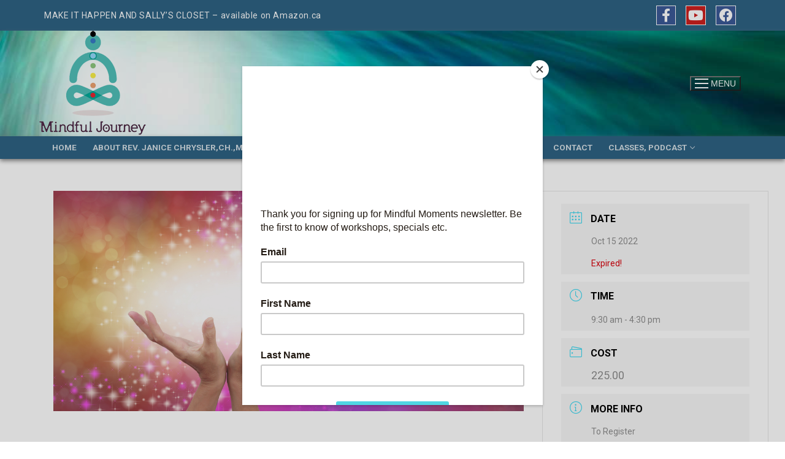

--- FILE ---
content_type: text/html; charset=UTF-8
request_url: https://mindfuljourney.ca/events/reiki-level-two/
body_size: 17908
content:
<!doctype html>
<html lang="en-US">
<head>
	<meta charset="UTF-8">
	<meta name="viewport" content="width=device-width, initial-scale=1, maximum-scale=10.0, user-scalable=yes">
	<link rel="profile" href="http://gmpg.org/xfn/11">
	<title>Reiki Level Two &#8211; Mindful Journey</title>
<meta name='robots' content='max-image-preview:large' />
	<style>img:is([sizes="auto" i], [sizes^="auto," i]) { contain-intrinsic-size: 3000px 1500px }</style>
	<link rel='dns-prefetch' href='//fonts.googleapis.com' />
<link rel="alternate" type="application/rss+xml" title="Mindful Journey &raquo; Feed" href="https://mindfuljourney.ca/feed/" />
<link rel="alternate" type="application/rss+xml" title="Mindful Journey &raquo; Comments Feed" href="https://mindfuljourney.ca/comments/feed/" />
<script type="text/javascript">
/* <![CDATA[ */
window._wpemojiSettings = {"baseUrl":"https:\/\/s.w.org\/images\/core\/emoji\/16.0.1\/72x72\/","ext":".png","svgUrl":"https:\/\/s.w.org\/images\/core\/emoji\/16.0.1\/svg\/","svgExt":".svg","source":{"concatemoji":"https:\/\/mindfuljourney.ca\/wp-includes\/js\/wp-emoji-release.min.js?ver=6.8.3"}};
/*! This file is auto-generated */
!function(s,n){var o,i,e;function c(e){try{var t={supportTests:e,timestamp:(new Date).valueOf()};sessionStorage.setItem(o,JSON.stringify(t))}catch(e){}}function p(e,t,n){e.clearRect(0,0,e.canvas.width,e.canvas.height),e.fillText(t,0,0);var t=new Uint32Array(e.getImageData(0,0,e.canvas.width,e.canvas.height).data),a=(e.clearRect(0,0,e.canvas.width,e.canvas.height),e.fillText(n,0,0),new Uint32Array(e.getImageData(0,0,e.canvas.width,e.canvas.height).data));return t.every(function(e,t){return e===a[t]})}function u(e,t){e.clearRect(0,0,e.canvas.width,e.canvas.height),e.fillText(t,0,0);for(var n=e.getImageData(16,16,1,1),a=0;a<n.data.length;a++)if(0!==n.data[a])return!1;return!0}function f(e,t,n,a){switch(t){case"flag":return n(e,"\ud83c\udff3\ufe0f\u200d\u26a7\ufe0f","\ud83c\udff3\ufe0f\u200b\u26a7\ufe0f")?!1:!n(e,"\ud83c\udde8\ud83c\uddf6","\ud83c\udde8\u200b\ud83c\uddf6")&&!n(e,"\ud83c\udff4\udb40\udc67\udb40\udc62\udb40\udc65\udb40\udc6e\udb40\udc67\udb40\udc7f","\ud83c\udff4\u200b\udb40\udc67\u200b\udb40\udc62\u200b\udb40\udc65\u200b\udb40\udc6e\u200b\udb40\udc67\u200b\udb40\udc7f");case"emoji":return!a(e,"\ud83e\udedf")}return!1}function g(e,t,n,a){var r="undefined"!=typeof WorkerGlobalScope&&self instanceof WorkerGlobalScope?new OffscreenCanvas(300,150):s.createElement("canvas"),o=r.getContext("2d",{willReadFrequently:!0}),i=(o.textBaseline="top",o.font="600 32px Arial",{});return e.forEach(function(e){i[e]=t(o,e,n,a)}),i}function t(e){var t=s.createElement("script");t.src=e,t.defer=!0,s.head.appendChild(t)}"undefined"!=typeof Promise&&(o="wpEmojiSettingsSupports",i=["flag","emoji"],n.supports={everything:!0,everythingExceptFlag:!0},e=new Promise(function(e){s.addEventListener("DOMContentLoaded",e,{once:!0})}),new Promise(function(t){var n=function(){try{var e=JSON.parse(sessionStorage.getItem(o));if("object"==typeof e&&"number"==typeof e.timestamp&&(new Date).valueOf()<e.timestamp+604800&&"object"==typeof e.supportTests)return e.supportTests}catch(e){}return null}();if(!n){if("undefined"!=typeof Worker&&"undefined"!=typeof OffscreenCanvas&&"undefined"!=typeof URL&&URL.createObjectURL&&"undefined"!=typeof Blob)try{var e="postMessage("+g.toString()+"("+[JSON.stringify(i),f.toString(),p.toString(),u.toString()].join(",")+"));",a=new Blob([e],{type:"text/javascript"}),r=new Worker(URL.createObjectURL(a),{name:"wpTestEmojiSupports"});return void(r.onmessage=function(e){c(n=e.data),r.terminate(),t(n)})}catch(e){}c(n=g(i,f,p,u))}t(n)}).then(function(e){for(var t in e)n.supports[t]=e[t],n.supports.everything=n.supports.everything&&n.supports[t],"flag"!==t&&(n.supports.everythingExceptFlag=n.supports.everythingExceptFlag&&n.supports[t]);n.supports.everythingExceptFlag=n.supports.everythingExceptFlag&&!n.supports.flag,n.DOMReady=!1,n.readyCallback=function(){n.DOMReady=!0}}).then(function(){return e}).then(function(){var e;n.supports.everything||(n.readyCallback(),(e=n.source||{}).concatemoji?t(e.concatemoji):e.wpemoji&&e.twemoji&&(t(e.twemoji),t(e.wpemoji)))}))}((window,document),window._wpemojiSettings);
/* ]]> */
</script>
<link rel='stylesheet' id='mec-select2-style-css' href='https://mindfuljourney.ca/wp-content/plugins/modern-events-calendar-lite/assets/packages/select2/select2.min.css?ver=6.5.6' type='text/css' media='all' />
<link rel='stylesheet' id='mec-font-icons-css' href='https://mindfuljourney.ca/wp-content/plugins/modern-events-calendar-lite/assets/css/iconfonts.css?ver=6.8.3' type='text/css' media='all' />
<link rel='stylesheet' id='mec-frontend-style-css' href='https://mindfuljourney.ca/wp-content/plugins/modern-events-calendar-lite/assets/css/frontend.min.css?ver=6.5.6' type='text/css' media='all' />
<link rel='stylesheet' id='mec-tooltip-style-css' href='https://mindfuljourney.ca/wp-content/plugins/modern-events-calendar-lite/assets/packages/tooltip/tooltip.css?ver=6.8.3' type='text/css' media='all' />
<link rel='stylesheet' id='mec-tooltip-shadow-style-css' href='https://mindfuljourney.ca/wp-content/plugins/modern-events-calendar-lite/assets/packages/tooltip/tooltipster-sideTip-shadow.min.css?ver=6.8.3' type='text/css' media='all' />
<link rel='stylesheet' id='featherlight-css' href='https://mindfuljourney.ca/wp-content/plugins/modern-events-calendar-lite/assets/packages/featherlight/featherlight.css?ver=6.8.3' type='text/css' media='all' />
<link rel='stylesheet' id='mec-google-fonts-css' href='//fonts.googleapis.com/css?family=Montserrat%3A400%2C700%7CRoboto%3A100%2C300%2C400%2C700&#038;ver=6.8.3' type='text/css' media='all' />
<link rel='stylesheet' id='mec-lity-style-css' href='https://mindfuljourney.ca/wp-content/plugins/modern-events-calendar-lite/assets/packages/lity/lity.min.css?ver=6.8.3' type='text/css' media='all' />
<link rel='stylesheet' id='mec-general-calendar-style-css' href='https://mindfuljourney.ca/wp-content/plugins/modern-events-calendar-lite/assets/css/mec-general-calendar.css?ver=6.8.3' type='text/css' media='all' />
<style id='wp-emoji-styles-inline-css' type='text/css'>

	img.wp-smiley, img.emoji {
		display: inline !important;
		border: none !important;
		box-shadow: none !important;
		height: 1em !important;
		width: 1em !important;
		margin: 0 0.07em !important;
		vertical-align: -0.1em !important;
		background: none !important;
		padding: 0 !important;
	}
</style>
<link rel='stylesheet' id='wp-block-library-css' href='https://mindfuljourney.ca/wp-includes/css/dist/block-library/style.min.css?ver=6.8.3' type='text/css' media='all' />
<style id='classic-theme-styles-inline-css' type='text/css'>
/*! This file is auto-generated */
.wp-block-button__link{color:#fff;background-color:#32373c;border-radius:9999px;box-shadow:none;text-decoration:none;padding:calc(.667em + 2px) calc(1.333em + 2px);font-size:1.125em}.wp-block-file__button{background:#32373c;color:#fff;text-decoration:none}
</style>
<style id='global-styles-inline-css' type='text/css'>
:root{--wp--preset--aspect-ratio--square: 1;--wp--preset--aspect-ratio--4-3: 4/3;--wp--preset--aspect-ratio--3-4: 3/4;--wp--preset--aspect-ratio--3-2: 3/2;--wp--preset--aspect-ratio--2-3: 2/3;--wp--preset--aspect-ratio--16-9: 16/9;--wp--preset--aspect-ratio--9-16: 9/16;--wp--preset--color--black: #000000;--wp--preset--color--cyan-bluish-gray: #abb8c3;--wp--preset--color--white: #ffffff;--wp--preset--color--pale-pink: #f78da7;--wp--preset--color--vivid-red: #cf2e2e;--wp--preset--color--luminous-vivid-orange: #ff6900;--wp--preset--color--luminous-vivid-amber: #fcb900;--wp--preset--color--light-green-cyan: #7bdcb5;--wp--preset--color--vivid-green-cyan: #00d084;--wp--preset--color--pale-cyan-blue: #8ed1fc;--wp--preset--color--vivid-cyan-blue: #0693e3;--wp--preset--color--vivid-purple: #9b51e0;--wp--preset--gradient--vivid-cyan-blue-to-vivid-purple: linear-gradient(135deg,rgba(6,147,227,1) 0%,rgb(155,81,224) 100%);--wp--preset--gradient--light-green-cyan-to-vivid-green-cyan: linear-gradient(135deg,rgb(122,220,180) 0%,rgb(0,208,130) 100%);--wp--preset--gradient--luminous-vivid-amber-to-luminous-vivid-orange: linear-gradient(135deg,rgba(252,185,0,1) 0%,rgba(255,105,0,1) 100%);--wp--preset--gradient--luminous-vivid-orange-to-vivid-red: linear-gradient(135deg,rgba(255,105,0,1) 0%,rgb(207,46,46) 100%);--wp--preset--gradient--very-light-gray-to-cyan-bluish-gray: linear-gradient(135deg,rgb(238,238,238) 0%,rgb(169,184,195) 100%);--wp--preset--gradient--cool-to-warm-spectrum: linear-gradient(135deg,rgb(74,234,220) 0%,rgb(151,120,209) 20%,rgb(207,42,186) 40%,rgb(238,44,130) 60%,rgb(251,105,98) 80%,rgb(254,248,76) 100%);--wp--preset--gradient--blush-light-purple: linear-gradient(135deg,rgb(255,206,236) 0%,rgb(152,150,240) 100%);--wp--preset--gradient--blush-bordeaux: linear-gradient(135deg,rgb(254,205,165) 0%,rgb(254,45,45) 50%,rgb(107,0,62) 100%);--wp--preset--gradient--luminous-dusk: linear-gradient(135deg,rgb(255,203,112) 0%,rgb(199,81,192) 50%,rgb(65,88,208) 100%);--wp--preset--gradient--pale-ocean: linear-gradient(135deg,rgb(255,245,203) 0%,rgb(182,227,212) 50%,rgb(51,167,181) 100%);--wp--preset--gradient--electric-grass: linear-gradient(135deg,rgb(202,248,128) 0%,rgb(113,206,126) 100%);--wp--preset--gradient--midnight: linear-gradient(135deg,rgb(2,3,129) 0%,rgb(40,116,252) 100%);--wp--preset--font-size--small: 13px;--wp--preset--font-size--medium: 20px;--wp--preset--font-size--large: 36px;--wp--preset--font-size--x-large: 42px;--wp--preset--spacing--20: 0.44rem;--wp--preset--spacing--30: 0.67rem;--wp--preset--spacing--40: 1rem;--wp--preset--spacing--50: 1.5rem;--wp--preset--spacing--60: 2.25rem;--wp--preset--spacing--70: 3.38rem;--wp--preset--spacing--80: 5.06rem;--wp--preset--shadow--natural: 6px 6px 9px rgba(0, 0, 0, 0.2);--wp--preset--shadow--deep: 12px 12px 50px rgba(0, 0, 0, 0.4);--wp--preset--shadow--sharp: 6px 6px 0px rgba(0, 0, 0, 0.2);--wp--preset--shadow--outlined: 6px 6px 0px -3px rgba(255, 255, 255, 1), 6px 6px rgba(0, 0, 0, 1);--wp--preset--shadow--crisp: 6px 6px 0px rgba(0, 0, 0, 1);}:where(.is-layout-flex){gap: 0.5em;}:where(.is-layout-grid){gap: 0.5em;}body .is-layout-flex{display: flex;}.is-layout-flex{flex-wrap: wrap;align-items: center;}.is-layout-flex > :is(*, div){margin: 0;}body .is-layout-grid{display: grid;}.is-layout-grid > :is(*, div){margin: 0;}:where(.wp-block-columns.is-layout-flex){gap: 2em;}:where(.wp-block-columns.is-layout-grid){gap: 2em;}:where(.wp-block-post-template.is-layout-flex){gap: 1.25em;}:where(.wp-block-post-template.is-layout-grid){gap: 1.25em;}.has-black-color{color: var(--wp--preset--color--black) !important;}.has-cyan-bluish-gray-color{color: var(--wp--preset--color--cyan-bluish-gray) !important;}.has-white-color{color: var(--wp--preset--color--white) !important;}.has-pale-pink-color{color: var(--wp--preset--color--pale-pink) !important;}.has-vivid-red-color{color: var(--wp--preset--color--vivid-red) !important;}.has-luminous-vivid-orange-color{color: var(--wp--preset--color--luminous-vivid-orange) !important;}.has-luminous-vivid-amber-color{color: var(--wp--preset--color--luminous-vivid-amber) !important;}.has-light-green-cyan-color{color: var(--wp--preset--color--light-green-cyan) !important;}.has-vivid-green-cyan-color{color: var(--wp--preset--color--vivid-green-cyan) !important;}.has-pale-cyan-blue-color{color: var(--wp--preset--color--pale-cyan-blue) !important;}.has-vivid-cyan-blue-color{color: var(--wp--preset--color--vivid-cyan-blue) !important;}.has-vivid-purple-color{color: var(--wp--preset--color--vivid-purple) !important;}.has-black-background-color{background-color: var(--wp--preset--color--black) !important;}.has-cyan-bluish-gray-background-color{background-color: var(--wp--preset--color--cyan-bluish-gray) !important;}.has-white-background-color{background-color: var(--wp--preset--color--white) !important;}.has-pale-pink-background-color{background-color: var(--wp--preset--color--pale-pink) !important;}.has-vivid-red-background-color{background-color: var(--wp--preset--color--vivid-red) !important;}.has-luminous-vivid-orange-background-color{background-color: var(--wp--preset--color--luminous-vivid-orange) !important;}.has-luminous-vivid-amber-background-color{background-color: var(--wp--preset--color--luminous-vivid-amber) !important;}.has-light-green-cyan-background-color{background-color: var(--wp--preset--color--light-green-cyan) !important;}.has-vivid-green-cyan-background-color{background-color: var(--wp--preset--color--vivid-green-cyan) !important;}.has-pale-cyan-blue-background-color{background-color: var(--wp--preset--color--pale-cyan-blue) !important;}.has-vivid-cyan-blue-background-color{background-color: var(--wp--preset--color--vivid-cyan-blue) !important;}.has-vivid-purple-background-color{background-color: var(--wp--preset--color--vivid-purple) !important;}.has-black-border-color{border-color: var(--wp--preset--color--black) !important;}.has-cyan-bluish-gray-border-color{border-color: var(--wp--preset--color--cyan-bluish-gray) !important;}.has-white-border-color{border-color: var(--wp--preset--color--white) !important;}.has-pale-pink-border-color{border-color: var(--wp--preset--color--pale-pink) !important;}.has-vivid-red-border-color{border-color: var(--wp--preset--color--vivid-red) !important;}.has-luminous-vivid-orange-border-color{border-color: var(--wp--preset--color--luminous-vivid-orange) !important;}.has-luminous-vivid-amber-border-color{border-color: var(--wp--preset--color--luminous-vivid-amber) !important;}.has-light-green-cyan-border-color{border-color: var(--wp--preset--color--light-green-cyan) !important;}.has-vivid-green-cyan-border-color{border-color: var(--wp--preset--color--vivid-green-cyan) !important;}.has-pale-cyan-blue-border-color{border-color: var(--wp--preset--color--pale-cyan-blue) !important;}.has-vivid-cyan-blue-border-color{border-color: var(--wp--preset--color--vivid-cyan-blue) !important;}.has-vivid-purple-border-color{border-color: var(--wp--preset--color--vivid-purple) !important;}.has-vivid-cyan-blue-to-vivid-purple-gradient-background{background: var(--wp--preset--gradient--vivid-cyan-blue-to-vivid-purple) !important;}.has-light-green-cyan-to-vivid-green-cyan-gradient-background{background: var(--wp--preset--gradient--light-green-cyan-to-vivid-green-cyan) !important;}.has-luminous-vivid-amber-to-luminous-vivid-orange-gradient-background{background: var(--wp--preset--gradient--luminous-vivid-amber-to-luminous-vivid-orange) !important;}.has-luminous-vivid-orange-to-vivid-red-gradient-background{background: var(--wp--preset--gradient--luminous-vivid-orange-to-vivid-red) !important;}.has-very-light-gray-to-cyan-bluish-gray-gradient-background{background: var(--wp--preset--gradient--very-light-gray-to-cyan-bluish-gray) !important;}.has-cool-to-warm-spectrum-gradient-background{background: var(--wp--preset--gradient--cool-to-warm-spectrum) !important;}.has-blush-light-purple-gradient-background{background: var(--wp--preset--gradient--blush-light-purple) !important;}.has-blush-bordeaux-gradient-background{background: var(--wp--preset--gradient--blush-bordeaux) !important;}.has-luminous-dusk-gradient-background{background: var(--wp--preset--gradient--luminous-dusk) !important;}.has-pale-ocean-gradient-background{background: var(--wp--preset--gradient--pale-ocean) !important;}.has-electric-grass-gradient-background{background: var(--wp--preset--gradient--electric-grass) !important;}.has-midnight-gradient-background{background: var(--wp--preset--gradient--midnight) !important;}.has-small-font-size{font-size: var(--wp--preset--font-size--small) !important;}.has-medium-font-size{font-size: var(--wp--preset--font-size--medium) !important;}.has-large-font-size{font-size: var(--wp--preset--font-size--large) !important;}.has-x-large-font-size{font-size: var(--wp--preset--font-size--x-large) !important;}
:where(.wp-block-post-template.is-layout-flex){gap: 1.25em;}:where(.wp-block-post-template.is-layout-grid){gap: 1.25em;}
:where(.wp-block-columns.is-layout-flex){gap: 2em;}:where(.wp-block-columns.is-layout-grid){gap: 2em;}
:root :where(.wp-block-pullquote){font-size: 1.5em;line-height: 1.6;}
</style>
<link rel='stylesheet' id='learndash_quiz_front_css-css' href='//mindfuljourney.ca/wp-content/plugins/sfwd-lms/themes/legacy/templates/learndash_quiz_front.min.css?ver=4.3.0.2' type='text/css' media='all' />
<link rel='stylesheet' id='jquery-dropdown-css-css' href='//mindfuljourney.ca/wp-content/plugins/sfwd-lms/assets/css/jquery.dropdown.min.css?ver=4.3.0.2' type='text/css' media='all' />
<link rel='stylesheet' id='learndash_lesson_video-css' href='//mindfuljourney.ca/wp-content/plugins/sfwd-lms/themes/legacy/templates/learndash_lesson_video.min.css?ver=4.3.0.2' type='text/css' media='all' />
<link rel='stylesheet' id='woocommerce-general-css' href='https://mindfuljourney.ca/wp-content/themes/customify/assets/css/compatibility/woocommerce.min.css?ver=10.3.4' type='text/css' media='all' />
<link rel='stylesheet' id='woocommerce-smallscreen-css' href='https://mindfuljourney.ca/wp-content/themes/customify/assets/css/compatibility/woocommerce-smallscreen.min.css?ver=10.3.4' type='text/css' media='only screen and (max-width: 768px)' />
<style id='woocommerce-inline-inline-css' type='text/css'>
.woocommerce form .form-row .required { visibility: visible; }
</style>
<link rel='stylesheet' id='brands-styles-css' href='https://mindfuljourney.ca/wp-content/plugins/woocommerce/assets/css/brands.css?ver=10.3.4' type='text/css' media='all' />
<link rel='stylesheet' id='learndash-front-css' href='//mindfuljourney.ca/wp-content/plugins/sfwd-lms/themes/ld30/assets/css/learndash.min.css?ver=4.3.0.2' type='text/css' media='all' />
<style id='learndash-front-inline-css' type='text/css'>
		.learndash-wrapper .ld-item-list .ld-item-list-item.ld-is-next,
		.learndash-wrapper .wpProQuiz_content .wpProQuiz_questionListItem label:focus-within {
			border-color: #50bfb8;
		}

		/*
		.learndash-wrapper a:not(.ld-button):not(#quiz_continue_link):not(.ld-focus-menu-link):not(.btn-blue):not(#quiz_continue_link):not(.ld-js-register-account):not(#ld-focus-mode-course-heading):not(#btn-join):not(.ld-item-name):not(.ld-table-list-item-preview):not(.ld-lesson-item-preview-heading),
		 */

		.learndash-wrapper .ld-breadcrumbs a,
		.learndash-wrapper .ld-lesson-item.ld-is-current-lesson .ld-lesson-item-preview-heading,
		.learndash-wrapper .ld-lesson-item.ld-is-current-lesson .ld-lesson-title,
		.learndash-wrapper .ld-primary-color-hover:hover,
		.learndash-wrapper .ld-primary-color,
		.learndash-wrapper .ld-primary-color-hover:hover,
		.learndash-wrapper .ld-primary-color,
		.learndash-wrapper .ld-tabs .ld-tabs-navigation .ld-tab.ld-active,
		.learndash-wrapper .ld-button.ld-button-transparent,
		.learndash-wrapper .ld-button.ld-button-reverse,
		.learndash-wrapper .ld-icon-certificate,
		.learndash-wrapper .ld-login-modal .ld-login-modal-login .ld-modal-heading,
		#wpProQuiz_user_content a,
		.learndash-wrapper .ld-item-list .ld-item-list-item a.ld-item-name:hover,
		.learndash-wrapper .ld-focus-comments__heading-actions .ld-expand-button,
		.learndash-wrapper .ld-focus-comments__heading a,
		.learndash-wrapper .ld-focus-comments .comment-respond a,
		.learndash-wrapper .ld-focus-comment .ld-comment-reply a.comment-reply-link:hover,
		.learndash-wrapper .ld-expand-button.ld-button-alternate {
			color: #50bfb8 !important;
		}

		.learndash-wrapper .ld-focus-comment.bypostauthor>.ld-comment-wrapper,
		.learndash-wrapper .ld-focus-comment.role-group_leader>.ld-comment-wrapper,
		.learndash-wrapper .ld-focus-comment.role-administrator>.ld-comment-wrapper {
			background-color:rgba(80, 191, 184, 0.03) !important;
		}


		.learndash-wrapper .ld-primary-background,
		.learndash-wrapper .ld-tabs .ld-tabs-navigation .ld-tab.ld-active:after {
			background: #50bfb8 !important;
		}



		.learndash-wrapper .ld-course-navigation .ld-lesson-item.ld-is-current-lesson .ld-status-incomplete,
		.learndash-wrapper .ld-focus-comment.bypostauthor:not(.ptype-sfwd-assignment) >.ld-comment-wrapper>.ld-comment-avatar img,
		.learndash-wrapper .ld-focus-comment.role-group_leader>.ld-comment-wrapper>.ld-comment-avatar img,
		.learndash-wrapper .ld-focus-comment.role-administrator>.ld-comment-wrapper>.ld-comment-avatar img {
			border-color: #50bfb8 !important;
		}



		.learndash-wrapper .ld-loading::before {
			border-top:3px solid #50bfb8 !important;
		}

		.learndash-wrapper .ld-button:hover:not(.learndash-link-previous-incomplete):not(.ld-button-transparent),
		#learndash-tooltips .ld-tooltip:after,
		#learndash-tooltips .ld-tooltip,
		.learndash-wrapper .ld-primary-background,
		.learndash-wrapper .btn-join,
		.learndash-wrapper #btn-join,
		.learndash-wrapper .ld-button:not(.ld-button-reverse):not(.learndash-link-previous-incomplete):not(.ld-button-transparent),
		.learndash-wrapper .ld-expand-button,
		.learndash-wrapper .wpProQuiz_content .wpProQuiz_button:not(.wpProQuiz_button_reShowQuestion):not(.wpProQuiz_button_restartQuiz),
		.learndash-wrapper .wpProQuiz_content .wpProQuiz_button2,
		.learndash-wrapper .ld-focus .ld-focus-sidebar .ld-course-navigation-heading,
		.learndash-wrapper .ld-focus .ld-focus-sidebar .ld-focus-sidebar-trigger,
		.learndash-wrapper .ld-focus-comments .form-submit #submit,
		.learndash-wrapper .ld-login-modal input[type='submit'],
		.learndash-wrapper .ld-login-modal .ld-login-modal-register,
		.learndash-wrapper .wpProQuiz_content .wpProQuiz_certificate a.btn-blue,
		.learndash-wrapper .ld-focus .ld-focus-header .ld-user-menu .ld-user-menu-items a,
		#wpProQuiz_user_content table.wp-list-table thead th,
		#wpProQuiz_overlay_close,
		.learndash-wrapper .ld-expand-button.ld-button-alternate .ld-icon {
			background-color: #50bfb8 !important;
		}

		.learndash-wrapper .ld-focus .ld-focus-header .ld-user-menu .ld-user-menu-items:before {
			border-bottom-color: #50bfb8 !important;
		}

		.learndash-wrapper .ld-button.ld-button-transparent:hover {
			background: transparent !important;
		}

		.learndash-wrapper .ld-focus .ld-focus-header .sfwd-mark-complete .learndash_mark_complete_button,
		.learndash-wrapper .ld-focus .ld-focus-header #sfwd-mark-complete #learndash_mark_complete_button,
		.learndash-wrapper .ld-button.ld-button-transparent,
		.learndash-wrapper .ld-button.ld-button-alternate,
		.learndash-wrapper .ld-expand-button.ld-button-alternate {
			background-color:transparent !important;
		}

		.learndash-wrapper .ld-focus-header .ld-user-menu .ld-user-menu-items a,
		.learndash-wrapper .ld-button.ld-button-reverse:hover,
		.learndash-wrapper .ld-alert-success .ld-alert-icon.ld-icon-certificate,
		.learndash-wrapper .ld-alert-warning .ld-button:not(.learndash-link-previous-incomplete),
		.learndash-wrapper .ld-primary-background.ld-status {
			color:white !important;
		}

		.learndash-wrapper .ld-status.ld-status-unlocked {
			background-color: rgba(80,191,184,0.2) !important;
			color: #50bfb8 !important;
		}

		.learndash-wrapper .wpProQuiz_content .wpProQuiz_addToplist {
			background-color: rgba(80,191,184,0.1) !important;
			border: 1px solid #50bfb8 !important;
		}

		.learndash-wrapper .wpProQuiz_content .wpProQuiz_toplistTable th {
			background: #50bfb8 !important;
		}

		.learndash-wrapper .wpProQuiz_content .wpProQuiz_toplistTrOdd {
			background-color: rgba(80,191,184,0.1) !important;
		}

		.learndash-wrapper .wpProQuiz_content .wpProQuiz_reviewDiv li.wpProQuiz_reviewQuestionTarget {
			background-color: #50bfb8 !important;
		}
		.learndash-wrapper .wpProQuiz_content .wpProQuiz_time_limit .wpProQuiz_progress {
			background-color: #50bfb8 !important;
		}
		
		.learndash-wrapper #quiz_continue_link,
		.learndash-wrapper .ld-secondary-background,
		.learndash-wrapper .learndash_mark_complete_button,
		.learndash-wrapper #learndash_mark_complete_button,
		.learndash-wrapper .ld-status-complete,
		.learndash-wrapper .ld-alert-success .ld-button,
		.learndash-wrapper .ld-alert-success .ld-alert-icon {
			background-color: #7dacb5 !important;
		}

		.learndash-wrapper .wpProQuiz_content a#quiz_continue_link {
			background-color: #7dacb5 !important;
		}

		.learndash-wrapper .course_progress .sending_progress_bar {
			background: #7dacb5 !important;
		}

		.learndash-wrapper .wpProQuiz_content .wpProQuiz_button_reShowQuestion:hover, .learndash-wrapper .wpProQuiz_content .wpProQuiz_button_restartQuiz:hover {
			background-color: #7dacb5 !important;
			opacity: 0.75;
		}

		.learndash-wrapper .ld-secondary-color-hover:hover,
		.learndash-wrapper .ld-secondary-color,
		.learndash-wrapper .ld-focus .ld-focus-header .sfwd-mark-complete .learndash_mark_complete_button,
		.learndash-wrapper .ld-focus .ld-focus-header #sfwd-mark-complete #learndash_mark_complete_button,
		.learndash-wrapper .ld-focus .ld-focus-header .sfwd-mark-complete:after {
			color: #7dacb5 !important;
		}

		.learndash-wrapper .ld-secondary-in-progress-icon {
			border-left-color: #7dacb5 !important;
			border-top-color: #7dacb5 !important;
		}

		.learndash-wrapper .ld-alert-success {
			border-color: #7dacb5;
			background-color: transparent !important;
			color: #7dacb5;
		}

		.learndash-wrapper .wpProQuiz_content .wpProQuiz_reviewQuestion li.wpProQuiz_reviewQuestionSolved,
		.learndash-wrapper .wpProQuiz_content .wpProQuiz_box li.wpProQuiz_reviewQuestionSolved {
			background-color: #7dacb5 !important;
		}

		.learndash-wrapper .wpProQuiz_content  .wpProQuiz_reviewLegend span.wpProQuiz_reviewColor_Answer {
			background-color: #7dacb5 !important;
		}

		
		.learndash-wrapper .ld-alert-warning {
			background-color:transparent;
		}

		.learndash-wrapper .ld-status-waiting,
		.learndash-wrapper .ld-alert-warning .ld-alert-icon {
			background-color: #2e6383 !important;
		}

		.learndash-wrapper .ld-tertiary-color-hover:hover,
		.learndash-wrapper .ld-tertiary-color,
		.learndash-wrapper .ld-alert-warning {
			color: #2e6383 !important;
		}

		.learndash-wrapper .ld-tertiary-background {
			background-color: #2e6383 !important;
		}

		.learndash-wrapper .ld-alert-warning {
			border-color: #2e6383 !important;
		}

		.learndash-wrapper .ld-tertiary-background,
		.learndash-wrapper .ld-alert-warning .ld-alert-icon {
			color:white !important;
		}

		.learndash-wrapper .wpProQuiz_content .wpProQuiz_reviewQuestion li.wpProQuiz_reviewQuestionReview,
		.learndash-wrapper .wpProQuiz_content .wpProQuiz_box li.wpProQuiz_reviewQuestionReview {
			background-color: #2e6383 !important;
		}

		.learndash-wrapper .wpProQuiz_content  .wpProQuiz_reviewLegend span.wpProQuiz_reviewColor_Review {
			background-color: #2e6383 !important;
		}

		
</style>
<link rel='stylesheet' id='font-awesome-5-css' href='https://mindfuljourney.ca/wp-content/plugins/beaver-builder-lite-version/fonts/fontawesome/5.15.4/css/all.min.css?ver=2.9.4' type='text/css' media='all' />
<link rel='stylesheet' id='font-awesome-css' href='https://mindfuljourney.ca/wp-content/plugins/beaver-builder-lite-version/fonts/fontawesome/5.15.4/css/v4-shims.min.css?ver=2.9.4' type='text/css' media='all' />
<link rel='stylesheet' id='customify-style-css' href='https://mindfuljourney.ca/wp-content/themes/customify/style.min.css?ver=0.4.12' type='text/css' media='all' />
<style id='customify-style-inline-css' type='text/css'>
.customify-container, .layout-contained, .site-framed .site, .site-boxed .site { max-width: 1200px; } .main-layout-content .entry-content > .alignwide { width: calc( 1200px - 4em ); max-width: 100vw;  }.header-top .header--row-inner,body:not(.fl-builder-edit) .button,body:not(.fl-builder-edit) button:not(.menu-mobile-toggle, .components-button, .customize-partial-edit-shortcut-button),body:not(.fl-builder-edit) input[type="button"]:not(.ed_button),button.button,input[type="button"]:not(.ed_button, .components-button, .customize-partial-edit-shortcut-button),input[type="reset"]:not(.components-button, .customize-partial-edit-shortcut-button),input[type="submit"]:not(.components-button, .customize-partial-edit-shortcut-button),.pagination .nav-links > *:hover,.pagination .nav-links span,.nav-menu-desktop.style-full-height .primary-menu-ul > li.current-menu-item > a,.nav-menu-desktop.style-full-height .primary-menu-ul > li.current-menu-ancestor > a,.nav-menu-desktop.style-full-height .primary-menu-ul > li > a:hover,.posts-layout .readmore-button:hover{    background-color: #235787;}.posts-layout .readmore-button {color: #235787;}.pagination .nav-links > *:hover,.pagination .nav-links span,.entry-single .tags-links a:hover,.entry-single .cat-links a:hover,.posts-layout .readmore-button,.posts-layout .readmore-button:hover{    border-color: #235787;}                 .wc-svg-btn.active,        .woocommerce-tabs.wc-tabs-horizontal ul.tabs li.active,        #review_form {            border-color: #235787;        }                .wc-svg-btn.active,        .wc-single-tabs ul.tabs li.active a,        .wc-single-tabs .tab-section.active .tab-section-heading a {            color: #235787;        }.customify-builder-btn{    background-color: #c3512f;}                 .add_to_cart_button        {            background-color: #c3512f;        }body{    color: #686868;}abbr, acronym {    border-bottom-color: #686868;}a                {                    color: #7dacb5;} .woocommerce-account .woocommerce-MyAccount-navigation ul li.is-active a,        .woocommerce-account .woocommerce-MyAccount-navigation ul li a:hover {            color: #7dacb5;        }a:hover,a:focus,.link-meta:hover, .link-meta a:hover{    color: #6d3ed1;}h2 + h3,.comments-area h2 + .comments-title,.h2 + h3,.comments-area .h2 + .comments-title,.page-breadcrumb {    border-top-color: #eaecee;}blockquote,.site-content .widget-area .menu li.current-menu-item > a:before{    border-left-color: #eaecee;}@media screen and (min-width: 64em) {    .comment-list .children li.comment {        border-left-color: #eaecee;    }    .comment-list .children li.comment:after {        background-color: #eaecee;    }}.page-titlebar, .page-breadcrumb,.posts-layout .entry-inner {    border-bottom-color: #eaecee;}.header-search-form .search-field,.entry-content .page-links a,.header-search-modal,.pagination .nav-links > *,.entry-footer .tags-links a, .entry-footer .cat-links a,.search .content-area article,.site-content .widget-area .menu li.current-menu-item > a,.posts-layout .entry-inner,.post-navigation .nav-links,article.comment .comment-meta,.widget-area .widget_pages li a, .widget-area .widget_categories li a, .widget-area .widget_archive li a, .widget-area .widget_meta li a, .widget-area .widget_nav_menu li a, .widget-area .widget_product_categories li a, .widget-area .widget_recent_entries li a, .widget-area .widget_rss li a,.widget-area .widget_recent_comments li{    border-color: #eaecee;}.header-search-modal::before {    border-top-color: #eaecee;    border-left-color: #eaecee;}@media screen and (min-width: 48em) {    .content-sidebar.sidebar_vertical_border .content-area {        border-right-color: #eaecee;    }    .sidebar-content.sidebar_vertical_border .content-area {        border-left-color: #eaecee;    }    .sidebar-sidebar-content.sidebar_vertical_border .sidebar-primary {        border-right-color: #eaecee;    }    .sidebar-sidebar-content.sidebar_vertical_border .sidebar-secondary {        border-right-color: #eaecee;    }    .content-sidebar-sidebar.sidebar_vertical_border .sidebar-primary {        border-left-color: #eaecee;    }    .content-sidebar-sidebar.sidebar_vertical_border .sidebar-secondary {        border-left-color: #eaecee;    }    .sidebar-content-sidebar.sidebar_vertical_border .content-area {        border-left-color: #eaecee;        border-right-color: #eaecee;    }    .sidebar-content-sidebar.sidebar_vertical_border .content-area {        border-left-color: #eaecee;        border-right-color: #eaecee;    }}.widget_price_filter .price_slider_wrapper .ui-widget-content {    background-color: #eaecee;}.product_list_widget li,#reviews #comments ol.commentlist li .comment-text,.woocommerce-tabs.wc-tabs-vertical .wc-tabs li,.product_meta > span,.woocommerce-tabs.wc-tabs-horizontal ul.tabs,.woocommerce-tabs.wc-tabs-vertical .wc-tabs li:first-child {            border-color: #eaecee;        }article.comment .comment-post-author {background: #6d6d6d;}.pagination .nav-links > *,.link-meta,.link-meta a,.color-meta,.entry-single .tags-links:before,.entry-single .cats-links:before{    color: #6d6d6d;}.widget_price_filter .ui-slider .ui-slider-handle {    border-color: #6d6d6d;}.wc-product-inner .wc-product__category a {    color: #6d6d6d;}.widget_price_filter .ui-slider .ui-slider-range,.widget_price_filter .price_slider_amount .button {            background-color: #6d6d6d;        }h1, h2, h3, h4, h5, h6 { color: #50bfb8;}.site-content .widget-title { color: #50bfb8;}body {font-style: normal;text-decoration: none;text-transform: none;font-size: 16px;line-height: 20px;}.entry-content h1, .wp-block h1, .entry-single .entry-title {font-style: normal;text-decoration: none;font-size: 30px;line-height: 28px;}.entry-content h2, .wp-block h2 {font-style: normal;text-decoration: none;font-size: 24px;line-height: 26px;}.entry-content h3, .wp-block h3 {font-style: normal;text-decoration: none;text-transform: none;font-size: 20px;line-height: 22px;}.entry-content h4, .wp-block h4 {font-size: 18px;line-height: 20px;}#page-cover {background-repeat: repeat;}.header--row:not(.header--transparent).header-top .header--row-inner  {background-color: #2e6383;box-shadow: 10px 10px 10px 3px #494949 ;;} .header--row:not(.header--transparent).header-main .header--row-inner  {background-image: url("https://mindfuljourney.ca/wp-content/uploads/2020/06/HeaderBG_TunnelOfLight_1800.jpg");-webkit-background-size: cover; -moz-background-size: cover; -o-background-size: cover; background-size: cover;background-repeat: repeat;box-shadow: 0px 3px 5px 0px #8c8c8c ;;} .header--row:not(.header--transparent).header-bottom .header--row-inner  {background-color: #2e6383;box-shadow: 0px 3px 7px 0px #848484 ;;} .sub-menu .li-duplicator {display:none !important;}.builder-header-html-item.item--html p, .builder-header-html-item.item--html {text-transform: none;font-size: 14px;letter-spacing: 0.6px;}.header--row:not(.header--transparent) .menu-mobile-toggle {color: #ffffff;}.header-search_icon-item .header-search-modal  {border-style: solid;} .header-search_icon-item .search-field  {border-style: solid;} .dark-mode .header-search_box-item .search-form-fields, .header-search_box-item .search-form-fields  {border-style: solid;} .header-social-icons.customify-builder-social-icons li a {border-style: solid;}.header-social-icons.customify-builder-social-icons li a {border-top-width: 1px;border-right-width: 1px;border-bottom-width: 1px;border-left-width: 1px;}body  {background-color: #ffffff;} .site-content .content-area  {background-color: #ffffff;} .woocommerce .button.add_to_cart_button, .woocommerce .button.alt,.woocommerce .button.added_to_cart, .woocommerce .button.checkout, .woocommerce .button.product_type_variable,.item--wc_cart .cart-icon .cart-qty .customify-wc-total-qty{    background-color: #c3512f;}.comment-form-rating a, .star-rating,.comment-form-rating a:hover, .comment-form-rating a:focus, .star-rating:hover, .star-rating:focus{    color: #c3512f;}span.onsale{    background-color: #77a464;}/* CSS for desktop */#page-cover .page-cover-inner {min-height: 300px;}.header--row.header-top .customify-grid, .header--row.header-top .style-full-height .primary-menu-ul > li > a {min-height: 50px;}.header--row.header-main .customify-grid, .header--row.header-main .style-full-height .primary-menu-ul > li > a {min-height: 90px;}.header--row.header-bottom .customify-grid, .header--row.header-bottom .style-full-height .primary-menu-ul > li > a {min-height: 30px;}.site-header .site-branding img { max-width: 175px; } .site-header .cb-row--mobile .site-branding img { width: 175px; }.header--row .builder-item--logo, .builder-item.builder-item--group .item--inner.builder-item--logo {margin-top: 0px;margin-right: 0px;margin-bottom: 0px;margin-left: 0px;}.header--row .builder-first--nav-icon {text-align: right;}.header-search_icon-item .search-submit {margin-left: -40px;}.header-search_box-item .search-submit{margin-left: -40px;} .header-search_box-item .woo_bootster_search .search-submit{margin-left: -40px;} .header-search_box-item .header-search-form button.search-submit{margin-left:-40px;}.header--row .builder-first--primary-menu {text-align: right;}.header-social-icons.customify-builder-social-icons li a { font-size: 22px; }.header-social-icons.customify-builder-social-icons li a {padding: 0.2em;}.header-social-icons.customify-builder-social-icons li {margin-left: 8px; margin-right: 8px;}/* CSS for tablet */@media screen and (max-width: 1024px) { #page-cover .page-cover-inner {min-height: 250px;}.header--row .builder-first--nav-icon {text-align: right;}.header-search_icon-item .search-submit {margin-left: -40px;}.header-search_box-item .search-submit{margin-left: -40px;} .header-search_box-item .woo_bootster_search .search-submit{margin-left: -40px;} .header-search_box-item .header-search-form button.search-submit{margin-left:-40px;} }/* CSS for mobile */@media screen and (max-width: 568px) { #page-cover .page-cover-inner {min-height: 200px;}.header--row.header-top .customify-grid, .header--row.header-top .style-full-height .primary-menu-ul > li > a {min-height: 33px;}.header--row .builder-first--nav-icon {text-align: right;}.header-search_icon-item .search-submit {margin-left: -40px;}.header-search_box-item .search-submit{margin-left: -40px;} .header-search_box-item .woo_bootster_search .search-submit{margin-left: -40px;} .header-search_box-item .header-search-form button.search-submit{margin-left:-40px;} }
</style>
<script type="text/javascript" src="https://mindfuljourney.ca/wp-includes/js/jquery/jquery.min.js?ver=3.7.1" id="jquery-core-js"></script>
<script type="text/javascript" src="https://mindfuljourney.ca/wp-includes/js/jquery/jquery-migrate.min.js?ver=3.4.1" id="jquery-migrate-js"></script>
<script type="text/javascript" src="https://mindfuljourney.ca/wp-content/plugins/modern-events-calendar-lite/assets/js/mec-general-calendar.js?ver=6.5.6" id="mec-general-calendar-script-js"></script>
<script type="text/javascript" id="mec-frontend-script-js-extra">
/* <![CDATA[ */
var mecdata = {"day":"day","days":"days","hour":"hour","hours":"hours","minute":"minute","minutes":"minutes","second":"second","seconds":"seconds","elementor_edit_mode":"no","recapcha_key":"","ajax_url":"https:\/\/mindfuljourney.ca\/wp-admin\/admin-ajax.php","fes_nonce":"6d5a65a89a","current_year":"2025","current_month":"11","datepicker_format":"yy-mm-dd"};
/* ]]> */
</script>
<script type="text/javascript" src="https://mindfuljourney.ca/wp-content/plugins/modern-events-calendar-lite/assets/js/frontend.js?ver=6.5.6" id="mec-frontend-script-js"></script>
<script type="text/javascript" src="https://mindfuljourney.ca/wp-content/plugins/modern-events-calendar-lite/assets/js/events.js?ver=6.5.6" id="mec-events-script-js"></script>
<script type="text/javascript" src="https://mindfuljourney.ca/wp-content/plugins/woocommerce/assets/js/jquery-blockui/jquery.blockUI.min.js?ver=2.7.0-wc.10.3.4" id="wc-jquery-blockui-js" defer="defer" data-wp-strategy="defer"></script>
<script type="text/javascript" id="wc-add-to-cart-js-extra">
/* <![CDATA[ */
var wc_add_to_cart_params = {"ajax_url":"\/wp-admin\/admin-ajax.php","wc_ajax_url":"\/?wc-ajax=%%endpoint%%","i18n_view_cart":"View cart","cart_url":"https:\/\/mindfuljourney.ca\/cart\/","is_cart":"","cart_redirect_after_add":"yes"};
/* ]]> */
</script>
<script type="text/javascript" src="https://mindfuljourney.ca/wp-content/plugins/woocommerce/assets/js/frontend/add-to-cart.min.js?ver=10.3.4" id="wc-add-to-cart-js" defer="defer" data-wp-strategy="defer"></script>
<script type="text/javascript" src="https://mindfuljourney.ca/wp-content/plugins/woocommerce/assets/js/js-cookie/js.cookie.min.js?ver=2.1.4-wc.10.3.4" id="wc-js-cookie-js" defer="defer" data-wp-strategy="defer"></script>
<script type="text/javascript" id="woocommerce-js-extra">
/* <![CDATA[ */
var woocommerce_params = {"ajax_url":"\/wp-admin\/admin-ajax.php","wc_ajax_url":"\/?wc-ajax=%%endpoint%%","i18n_password_show":"Show password","i18n_password_hide":"Hide password","qty_pm":"1"};
/* ]]> */
</script>
<script type="text/javascript" src="https://mindfuljourney.ca/wp-content/plugins/woocommerce/assets/js/frontend/woocommerce.min.js?ver=10.3.4" id="woocommerce-js" defer="defer" data-wp-strategy="defer"></script>
<link rel="https://api.w.org/" href="https://mindfuljourney.ca/wp-json/" /><link rel="alternate" title="JSON" type="application/json" href="https://mindfuljourney.ca/wp-json/wp/v2/mec-events/1355" /><link rel="EditURI" type="application/rsd+xml" title="RSD" href="https://mindfuljourney.ca/xmlrpc.php?rsd" />
<meta name="generator" content="WordPress 6.8.3" />
<meta name="generator" content="WooCommerce 10.3.4" />
<link rel="canonical" href="https://mindfuljourney.ca/events/reiki-level-two/" />
<link rel='shortlink' href='https://mindfuljourney.ca/?p=1355' />
<link rel="alternate" title="oEmbed (JSON)" type="application/json+oembed" href="https://mindfuljourney.ca/wp-json/oembed/1.0/embed?url=https%3A%2F%2Fmindfuljourney.ca%2Fevents%2Freiki-level-two%2F" />
<link rel="alternate" title="oEmbed (XML)" type="text/xml+oembed" href="https://mindfuljourney.ca/wp-json/oembed/1.0/embed?url=https%3A%2F%2Fmindfuljourney.ca%2Fevents%2Freiki-level-two%2F&#038;format=xml" />
	<noscript><style>.woocommerce-product-gallery{ opacity: 1 !important; }</style></noscript>
				<script  type="text/javascript">
				!function(f,b,e,v,n,t,s){if(f.fbq)return;n=f.fbq=function(){n.callMethod?
					n.callMethod.apply(n,arguments):n.queue.push(arguments)};if(!f._fbq)f._fbq=n;
					n.push=n;n.loaded=!0;n.version='2.0';n.queue=[];t=b.createElement(e);t.async=!0;
					t.src=v;s=b.getElementsByTagName(e)[0];s.parentNode.insertBefore(t,s)}(window,
					document,'script','https://connect.facebook.net/en_US/fbevents.js');
			</script>
			<!-- WooCommerce Facebook Integration Begin -->
			<script  type="text/javascript">

				fbq('init', '2184684341772383', {}, {
    "agent": "woocommerce_0-10.3.4-3.5.12"
});

				document.addEventListener( 'DOMContentLoaded', function() {
					// Insert placeholder for events injected when a product is added to the cart through AJAX.
					document.body.insertAdjacentHTML( 'beforeend', '<div class=\"wc-facebook-pixel-event-placeholder\"></div>' );
				}, false );

			</script>
			<!-- WooCommerce Facebook Integration End -->
			<link rel="icon" href="https://mindfuljourney.ca/wp-content/uploads/2020/06/cropped-Logo_SiteIcon-32x32.gif" sizes="32x32" />
<link rel="icon" href="https://mindfuljourney.ca/wp-content/uploads/2020/06/cropped-Logo_SiteIcon-192x192.gif" sizes="192x192" />
<link rel="apple-touch-icon" href="https://mindfuljourney.ca/wp-content/uploads/2020/06/cropped-Logo_SiteIcon-180x180.gif" />
<meta name="msapplication-TileImage" content="https://mindfuljourney.ca/wp-content/uploads/2020/06/cropped-Logo_SiteIcon-270x270.gif" />
</head>

<body class="wp-singular mec-events-template-default single single-mec-events postid-1355 wp-custom-logo wp-theme-customify theme-customify fl-builder-lite-2-9-4 fl-no-js woocommerce-no-js content main-layout-content site-full-width menu_sidebar_slide_left woocommerce later-wc-version">
<div id="page" class="site box-shadow">
	<a class="skip-link screen-reader-text" href="#site-content">Skip to content</a>
	<a class="close is-size-medium  close-panel close-sidebar-panel" href="#">
        <span class="hamburger hamburger--squeeze is-active">
            <span class="hamburger-box">
              <span class="hamburger-inner"><span class="screen-reader-text">Menu</span></span>
            </span>
        </span>
        <span class="screen-reader-text">Close</span>
        </a><header id="masthead" class="site-header header-v2"><div id="masthead-inner" class="site-header-inner">							<div  class="header-top header--row layout-full-contained"  id="cb-row--header-top"  data-row-id="top"  data-show-on="desktop">
								<div class="header--row-inner header-top-inner dark-mode">
									<div class="customify-container">
										<div class="customify-grid  cb-row--desktop hide-on-mobile hide-on-tablet customify-grid-middle"><div class="row-v2 row-v2-top no-center"><div class="col-v2 col-v2-left"><div class="item--inner builder-item--html" data-section="header_html" data-item-id="html" ><div class="builder-header-html-item item--html"><p>MAKE IT HAPPEN AND SALLY&#8217;S CLOSET &#8211; available on Amazon.ca</p>
</div></div></div><div class="col-v2 col-v2-right"><div class="item--inner builder-item--social-icons" data-section="header_social_icons" data-item-id="social-icons" ><ul class="header-social-icons customify-builder-social-icons color-default"><li><a class="social-icon-facebook shape-square" rel="nofollow noopener" target="_blank" href="https://www.facebook.com/profile.php?id=100010721712821" aria-label="Facebook"><i class="social-icon fa fa-facebook" title="Facebook"></i></a></li><li><a class="social-icon-youtube-play shape-square" rel="nofollow noopener" target="_blank" href="https://www.youtube.com/channel/UCDD9Dgvahlbg7B92eFrw7Rg" aria-label="Youtube"><i class="social-icon fa fa-youtube-play" title="Youtube"></i></a></li><li><a class="social-icon-facebook-official shape-square" rel="nofollow noopener" target="_blank" href="https://www.facebook.com/groups/jclifejourney" aria-label="Facebook Group"><i class="social-icon fa fa-facebook-official" title="Facebook Group"></i></a></li></ul></div></div></div></div>									</div>
								</div>
							</div>
														<div  class="header-main header--row layout-full-contained"  id="cb-row--header-main"  data-row-id="main"  data-show-on="desktop mobile">
								<div class="header--row-inner header-main-inner light-mode">
									<div class="customify-container">
										<div class="customify-grid  cb-row--desktop hide-on-mobile hide-on-tablet customify-grid-middle"><div class="row-v2 row-v2-main no-center"><div class="col-v2 col-v2-left"><div class="item--inner builder-item--logo" data-section="title_tagline" data-item-id="logo" >		<div class="site-branding logo-left">
						<a href="https://mindfuljourney.ca/" class="logo-link" rel="home" itemprop="url">
				<img class="site-img-logo" src="https://mindfuljourney.ca/wp-content/uploads/2020/06/Logo_Header175_glow.png" alt="Mindful Journey">
							</a>
					</div><!-- .site-branding -->
		</div></div><div class="col-v2 col-v2-right"><div class="item--inner builder-item--nav-icon" data-section="header_menu_icon" data-item-id="nav-icon" >		<button type="button" class="menu-mobile-toggle item-button is-size-desktop-medium is-size-tablet-medium is-size-mobile-medium"  aria-label="nav icon">
			<span class="hamburger hamburger--squeeze">
				<span class="hamburger-box">
					<span class="hamburger-inner"></span>
				</span>
			</span>
			<span class="nav-icon--label hide-on-tablet hide-on-mobile">Menu</span></button>
		</div></div></div></div><div class="cb-row--mobile hide-on-desktop customify-grid customify-grid-middle"><div class="row-v2 row-v2-main no-center"><div class="col-v2 col-v2-left"><div class="item--inner builder-item--logo" data-section="title_tagline" data-item-id="logo" >		<div class="site-branding logo-left">
						<a href="https://mindfuljourney.ca/" class="logo-link" rel="home" itemprop="url">
				<img class="site-img-logo" src="https://mindfuljourney.ca/wp-content/uploads/2020/06/Logo_Header175_glow.png" alt="Mindful Journey">
							</a>
					</div><!-- .site-branding -->
		</div></div><div class="col-v2 col-v2-right"><div class="item--inner builder-item--nav-icon" data-section="header_menu_icon" data-item-id="nav-icon" >		<button type="button" class="menu-mobile-toggle item-button is-size-desktop-medium is-size-tablet-medium is-size-mobile-medium"  aria-label="nav icon">
			<span class="hamburger hamburger--squeeze">
				<span class="hamburger-box">
					<span class="hamburger-inner"></span>
				</span>
			</span>
			<span class="nav-icon--label hide-on-tablet hide-on-mobile">Menu</span></button>
		</div></div></div></div>									</div>
								</div>
							</div>
														<div  class="header-bottom header--row layout-full-contained"  id="cb-row--header-bottom"  data-row-id="bottom"  data-show-on="desktop">
								<div class="header--row-inner header-bottom-inner dark-mode">
									<div class="customify-container">
										<div class="customify-grid  cb-row--desktop hide-on-mobile hide-on-tablet customify-grid-middle"><div class="row-v2 row-v2-bottom no-center no-right"><div class="col-v2 col-v2-left"><div class="item--inner builder-item--primary-menu has_menu" data-section="header_menu_primary" data-item-id="primary-menu" ><nav  id="site-navigation-bottom-desktop" class="site-navigation primary-menu primary-menu-bottom nav-menu-desktop primary-menu-desktop style-plain"><ul id="menu-mainmenu" class="primary-menu-ul menu nav-menu"><li id="menu-item--bottom-desktop-376" class="menu-item menu-item-type-post_type menu-item-object-page menu-item-home menu-item-376"><a href="https://mindfuljourney.ca/"><span class="link-before">Home</span></a></li>
<li id="menu-item--bottom-desktop-377" class="menu-item menu-item-type-post_type menu-item-object-page menu-item-377"><a href="https://mindfuljourney.ca/about-rev-janice-chrysler/"><span class="link-before">About Rev. Janice Chrysler,CH.,M.Msc.</span></a></li>
<li id="menu-item--bottom-desktop-378" class="menu-item menu-item-type-post_type menu-item-object-page menu-item-has-children menu-item-378"><a href="https://mindfuljourney.ca/services/"><span class="link-before">Services<span class="nav-icon-angle">&nbsp;</span></span></a>
<ul class="sub-menu sub-lv-0">
	<li id="menu-item--bottom-desktop-389" class="menu-item menu-item-type-custom menu-item-object-custom menu-item-has-children menu-item-389"><a href="#"><span class="link-before">Spiritual Growth Facilitator<span class="nav-icon-angle">&nbsp;</span></span></a>
	<ul class="sub-menu sub-lv-1">
		<li id="menu-item--bottom-desktop-384" class="menu-item menu-item-type-post_type menu-item-object-page menu-item-384"><a href="https://mindfuljourney.ca/spiritual-coaching/"><span class="link-before">Spiritual Coaching</span></a></li>
		<li id="menu-item--bottom-desktop-385" class="menu-item menu-item-type-post_type menu-item-object-page menu-item-385"><a href="https://mindfuljourney.ca/self-empowerment-classes/"><span class="link-before">Online Experiences</span></a></li>
		<li id="menu-item--bottom-desktop-386" class="menu-item menu-item-type-post_type menu-item-object-page menu-item-386"><a href="https://mindfuljourney.ca/workplace-seminars-for-well-being/"><span class="link-before">Workplace Seminars for Well Being</span></a></li>
		<li id="menu-item--bottom-desktop-387" class="menu-item menu-item-type-post_type menu-item-object-page menu-item-387"><a href="https://mindfuljourney.ca/motivational-speaker/"><span class="link-before">Motivational Speaker</span></a></li>
	</ul>
</li>
	<li id="menu-item--bottom-desktop-390" class="menu-item menu-item-type-custom menu-item-object-custom menu-item-has-children menu-item-390"><a href="#"><span class="link-before">Life Ceremonies<span class="nav-icon-angle">&nbsp;</span></span></a>
	<ul class="sub-menu sub-lv-1">
		<li id="menu-item--bottom-desktop-388" class="menu-item menu-item-type-post_type menu-item-object-page menu-item-388"><a href="https://mindfuljourney.ca/wedding-officiant/"><span class="link-before">Wedding Officiant</span></a></li>
		<li id="menu-item--bottom-desktop-392" class="menu-item menu-item-type-post_type menu-item-object-page menu-item-392"><a href="https://mindfuljourney.ca/life-ceremonies-officiant/"><span class="link-before">Baptism or Naming</span></a></li>
		<li id="menu-item--bottom-desktop-391" class="menu-item menu-item-type-post_type menu-item-object-page menu-item-391"><a href="https://mindfuljourney.ca/celebration-of-life/"><span class="link-before">Celebration of Life</span></a></li>
	</ul>
</li>
	<li id="menu-item--bottom-desktop-394" class="menu-item menu-item-type-custom menu-item-object-custom menu-item-has-children menu-item-394"><a href="#"><span class="link-before">Intuitive Psychic Readings<span class="nav-icon-angle">&nbsp;</span></span></a>
	<ul class="sub-menu sub-lv-1">
		<li id="menu-item--bottom-desktop-393" class="menu-item menu-item-type-post_type menu-item-object-page menu-item-393"><a href="https://mindfuljourney.ca/intuitive-psychic-readings/"><span class="link-before">Private or Group Readings</span></a></li>
	</ul>
</li>
	<li id="menu-item--bottom-desktop-395" class="menu-item menu-item-type-custom menu-item-object-custom menu-item-has-children menu-item-395"><a href="#"><span class="link-before">Wellness Services<span class="nav-icon-angle">&nbsp;</span></span></a>
	<ul class="sub-menu sub-lv-1">
		<li id="menu-item--bottom-desktop-396" class="menu-item menu-item-type-post_type menu-item-object-page menu-item-396"><a href="https://mindfuljourney.ca/reiki-master/"><span class="link-before">Reiki Training</span></a></li>
		<li id="menu-item--bottom-desktop-397" class="menu-item menu-item-type-post_type menu-item-object-page menu-item-397"><a href="https://mindfuljourney.ca/meditation-facilitator/"><span class="link-before">Meditation Facilitator</span></a></li>
		<li id="menu-item--bottom-desktop-398" class="menu-item menu-item-type-post_type menu-item-object-page menu-item-398"><a href="https://mindfuljourney.ca/hypnotherapy/"><span class="link-before">Consulting Hypnotist</span></a></li>
	</ul>
</li>
</ul>
</li>
<li id="menu-item--bottom-desktop-379" class="menu-item menu-item-type-post_type menu-item-object-page menu-item-379"><a href="https://mindfuljourney.ca/books-by-rev-janice-chrysler/"><span class="link-before">Books</span></a></li>
<li id="menu-item--bottom-desktop-481" class="menu-item menu-item-type-post_type menu-item-object-page menu-item-481"><a href="https://mindfuljourney.ca/events/"><span class="link-before">Events</span></a></li>
<li id="menu-item--bottom-desktop-381" class="menu-item menu-item-type-post_type menu-item-object-page menu-item-381"><a href="https://mindfuljourney.ca/shop/"><span class="link-before">Shop</span></a></li>
<li id="menu-item--bottom-desktop-383" class="menu-item menu-item-type-post_type menu-item-object-page current_page_parent menu-item-383"><a href="https://mindfuljourney.ca/blog/"><span class="link-before">Blog</span></a></li>
<li id="menu-item--bottom-desktop-380" class="menu-item menu-item-type-post_type menu-item-object-page menu-item-380"><a href="https://mindfuljourney.ca/media/"><span class="link-before">Media</span></a></li>
<li id="menu-item--bottom-desktop-382" class="menu-item menu-item-type-post_type menu-item-object-page menu-item-382"><a href="https://mindfuljourney.ca/contact/"><span class="link-before">Contact</span></a></li>
<li id="menu-item--bottom-desktop-872" class="menu-item menu-item-type-post_type menu-item-object-page menu-item-has-children menu-item-872"><a href="https://mindfuljourney.ca/self-empowerment-classes/"><span class="link-before">Classes, Podcast<span class="nav-icon-angle">&nbsp;</span></span></a>
<ul class="sub-menu sub-lv-0">
	<li id="menu-item--bottom-desktop-1395" class="menu-item menu-item-type-post_type menu-item-object-page menu-item-1395"><a href="https://mindfuljourney.ca/services/podcast/"><span class="link-before">Life is a Journey Podcast</span></a></li>
	<li id="menu-item--bottom-desktop-1020" class="menu-item menu-item-type-post_type menu-item-object-page menu-item-has-children menu-item-1020"><a href="https://mindfuljourney.ca/self-empowerment-classes/learn-to-meditate-introduction/"><span class="link-before">Learn to Meditate Introduction<span class="nav-icon-angle">&nbsp;</span></span></a>
	<ul class="sub-menu sub-lv-1">
		<li id="menu-item--bottom-desktop-1019" class="menu-item menu-item-type-post_type menu-item-object-sfwd-courses menu-item-1019"><a target="_blank" href="https://mindfuljourney.ca/courses/learn-to-meditate/"><span class="link-before">Learn To Meditate</span></a></li>
	</ul>
</li>
</ul>
</li>
</ul></nav></div></div></div></div>									</div>
								</div>
							</div>
							<div id="header-menu-sidebar" class="header-menu-sidebar menu-sidebar-panel dark-mode"><div id="header-menu-sidebar-bg" class="header-menu-sidebar-bg"><div id="header-menu-sidebar-inner" class="header-menu-sidebar-inner"><div class="builder-item-sidebar mobile-item--html"><div class="item--inner" data-item-id="html" data-section="header_html"><div class="builder-header-html-item item--html"><p>MAKE IT HAPPEN AND SALLY&#8217;S CLOSET &#8211; available on Amazon.ca</p>
</div></div></div><div class="builder-item-sidebar mobile-item--primary-menu mobile-item--menu "><div class="item--inner" data-item-id="primary-menu" data-section="header_menu_primary"><nav  id="site-navigation-sidebar-mobile" class="site-navigation primary-menu primary-menu-sidebar nav-menu-mobile primary-menu-mobile style-plain"><ul id="menu-mainmenu" class="primary-menu-ul menu nav-menu"><li id="menu-item--sidebar-mobile-376" class="menu-item menu-item-type-post_type menu-item-object-page menu-item-home menu-item-376"><a href="https://mindfuljourney.ca/"><span class="link-before">Home</span></a></li>
<li id="menu-item--sidebar-mobile-377" class="menu-item menu-item-type-post_type menu-item-object-page menu-item-377"><a href="https://mindfuljourney.ca/about-rev-janice-chrysler/"><span class="link-before">About Rev. Janice Chrysler,CH.,M.Msc.</span></a></li>
<li id="menu-item--sidebar-mobile-378" class="menu-item menu-item-type-post_type menu-item-object-page menu-item-has-children menu-item-378"><a href="https://mindfuljourney.ca/services/"><span class="link-before">Services<span class="nav-icon-angle">&nbsp;</span></span></a>
<ul class="sub-menu sub-lv-0">
	<li id="menu-item--sidebar-mobile-389" class="menu-item menu-item-type-custom menu-item-object-custom menu-item-has-children menu-item-389"><a href="#"><span class="link-before">Spiritual Growth Facilitator<span class="nav-icon-angle">&nbsp;</span></span></a>
	<ul class="sub-menu sub-lv-1">
		<li id="menu-item--sidebar-mobile-384" class="menu-item menu-item-type-post_type menu-item-object-page menu-item-384"><a href="https://mindfuljourney.ca/spiritual-coaching/"><span class="link-before">Spiritual Coaching</span></a></li>
		<li id="menu-item--sidebar-mobile-385" class="menu-item menu-item-type-post_type menu-item-object-page menu-item-385"><a href="https://mindfuljourney.ca/self-empowerment-classes/"><span class="link-before">Online Experiences</span></a></li>
		<li id="menu-item--sidebar-mobile-386" class="menu-item menu-item-type-post_type menu-item-object-page menu-item-386"><a href="https://mindfuljourney.ca/workplace-seminars-for-well-being/"><span class="link-before">Workplace Seminars for Well Being</span></a></li>
		<li id="menu-item--sidebar-mobile-387" class="menu-item menu-item-type-post_type menu-item-object-page menu-item-387"><a href="https://mindfuljourney.ca/motivational-speaker/"><span class="link-before">Motivational Speaker</span></a></li>
	</ul>
</li>
	<li id="menu-item--sidebar-mobile-390" class="menu-item menu-item-type-custom menu-item-object-custom menu-item-has-children menu-item-390"><a href="#"><span class="link-before">Life Ceremonies<span class="nav-icon-angle">&nbsp;</span></span></a>
	<ul class="sub-menu sub-lv-1">
		<li id="menu-item--sidebar-mobile-388" class="menu-item menu-item-type-post_type menu-item-object-page menu-item-388"><a href="https://mindfuljourney.ca/wedding-officiant/"><span class="link-before">Wedding Officiant</span></a></li>
		<li id="menu-item--sidebar-mobile-392" class="menu-item menu-item-type-post_type menu-item-object-page menu-item-392"><a href="https://mindfuljourney.ca/life-ceremonies-officiant/"><span class="link-before">Baptism or Naming</span></a></li>
		<li id="menu-item--sidebar-mobile-391" class="menu-item menu-item-type-post_type menu-item-object-page menu-item-391"><a href="https://mindfuljourney.ca/celebration-of-life/"><span class="link-before">Celebration of Life</span></a></li>
	</ul>
</li>
	<li id="menu-item--sidebar-mobile-394" class="menu-item menu-item-type-custom menu-item-object-custom menu-item-has-children menu-item-394"><a href="#"><span class="link-before">Intuitive Psychic Readings<span class="nav-icon-angle">&nbsp;</span></span></a>
	<ul class="sub-menu sub-lv-1">
		<li id="menu-item--sidebar-mobile-393" class="menu-item menu-item-type-post_type menu-item-object-page menu-item-393"><a href="https://mindfuljourney.ca/intuitive-psychic-readings/"><span class="link-before">Private or Group Readings</span></a></li>
	</ul>
</li>
	<li id="menu-item--sidebar-mobile-395" class="menu-item menu-item-type-custom menu-item-object-custom menu-item-has-children menu-item-395"><a href="#"><span class="link-before">Wellness Services<span class="nav-icon-angle">&nbsp;</span></span></a>
	<ul class="sub-menu sub-lv-1">
		<li id="menu-item--sidebar-mobile-396" class="menu-item menu-item-type-post_type menu-item-object-page menu-item-396"><a href="https://mindfuljourney.ca/reiki-master/"><span class="link-before">Reiki Training</span></a></li>
		<li id="menu-item--sidebar-mobile-397" class="menu-item menu-item-type-post_type menu-item-object-page menu-item-397"><a href="https://mindfuljourney.ca/meditation-facilitator/"><span class="link-before">Meditation Facilitator</span></a></li>
		<li id="menu-item--sidebar-mobile-398" class="menu-item menu-item-type-post_type menu-item-object-page menu-item-398"><a href="https://mindfuljourney.ca/hypnotherapy/"><span class="link-before">Consulting Hypnotist</span></a></li>
	</ul>
</li>
</ul>
</li>
<li id="menu-item--sidebar-mobile-379" class="menu-item menu-item-type-post_type menu-item-object-page menu-item-379"><a href="https://mindfuljourney.ca/books-by-rev-janice-chrysler/"><span class="link-before">Books</span></a></li>
<li id="menu-item--sidebar-mobile-481" class="menu-item menu-item-type-post_type menu-item-object-page menu-item-481"><a href="https://mindfuljourney.ca/events/"><span class="link-before">Events</span></a></li>
<li id="menu-item--sidebar-mobile-381" class="menu-item menu-item-type-post_type menu-item-object-page menu-item-381"><a href="https://mindfuljourney.ca/shop/"><span class="link-before">Shop</span></a></li>
<li id="menu-item--sidebar-mobile-383" class="menu-item menu-item-type-post_type menu-item-object-page current_page_parent menu-item-383"><a href="https://mindfuljourney.ca/blog/"><span class="link-before">Blog</span></a></li>
<li id="menu-item--sidebar-mobile-380" class="menu-item menu-item-type-post_type menu-item-object-page menu-item-380"><a href="https://mindfuljourney.ca/media/"><span class="link-before">Media</span></a></li>
<li id="menu-item--sidebar-mobile-382" class="menu-item menu-item-type-post_type menu-item-object-page menu-item-382"><a href="https://mindfuljourney.ca/contact/"><span class="link-before">Contact</span></a></li>
<li id="menu-item--sidebar-mobile-872" class="menu-item menu-item-type-post_type menu-item-object-page menu-item-has-children menu-item-872"><a href="https://mindfuljourney.ca/self-empowerment-classes/"><span class="link-before">Classes, Podcast<span class="nav-icon-angle">&nbsp;</span></span></a>
<ul class="sub-menu sub-lv-0">
	<li id="menu-item--sidebar-mobile-1395" class="menu-item menu-item-type-post_type menu-item-object-page menu-item-1395"><a href="https://mindfuljourney.ca/services/podcast/"><span class="link-before">Life is a Journey Podcast</span></a></li>
	<li id="menu-item--sidebar-mobile-1020" class="menu-item menu-item-type-post_type menu-item-object-page menu-item-has-children menu-item-1020"><a href="https://mindfuljourney.ca/self-empowerment-classes/learn-to-meditate-introduction/"><span class="link-before">Learn to Meditate Introduction<span class="nav-icon-angle">&nbsp;</span></span></a>
	<ul class="sub-menu sub-lv-1">
		<li id="menu-item--sidebar-mobile-1019" class="menu-item menu-item-type-post_type menu-item-object-sfwd-courses menu-item-1019"><a target="_blank" href="https://mindfuljourney.ca/courses/learn-to-meditate/"><span class="link-before">Learn To Meditate</span></a></li>
	</ul>
</li>
</ul>
</li>
</ul></nav></div></div><div class="builder-item-sidebar mobile-item--social-icons"><div class="item--inner" data-item-id="social-icons" data-section="header_social_icons"><ul class="header-social-icons customify-builder-social-icons color-default"><li><a class="social-icon-facebook shape-square" rel="nofollow noopener" target="_blank" href="https://www.facebook.com/profile.php?id=100010721712821" aria-label="Facebook"><i class="social-icon fa fa-facebook" title="Facebook"></i></a></li><li><a class="social-icon-youtube-play shape-square" rel="nofollow noopener" target="_blank" href="https://www.youtube.com/channel/UCDD9Dgvahlbg7B92eFrw7Rg" aria-label="Youtube"><i class="social-icon fa fa-youtube-play" title="Youtube"></i></a></li><li><a class="social-icon-facebook-official shape-square" rel="nofollow noopener" target="_blank" href="https://www.facebook.com/groups/jclifejourney" aria-label="Facebook Group"><i class="social-icon fa fa-facebook-official" title="Facebook Group"></i></a></li></ul></div></div></div></div></div></div></header>	<div id="site-content" class="site-content">
		<div class="customify-container">
			<div class="customify-grid">
				<main id="main" class="content-area customify-col-12">
					
    <section id="main-content" class="mec-container">

        
        
            <div class="mec-wrap  clearfix " id="mec_skin_6255">
		<article class="row mec-single-event ">

		<!-- start breadcrumbs -->
				<!-- end breadcrumbs -->

		<div class="col-md-8">
			<div class="mec-events-event-image">
                <img width="2530" height="1185" src="https://mindfuljourney.ca/wp-content/uploads/2022/09/iStock-1336482041.jpg" class="attachment-full size-full wp-post-image" alt="" data-mec-postid="1355" loading="lazy" />                            </div>
			<div class="mec-event-content">
								<h1 class="mec-single-title">Reiki Level Two</h1>
				<div class="mec-single-event-description mec-events-content"><p>In Reiki Level1, you learned how to use Reiki as primarily for self-healing and for the direct healing on another person. If you took this class from me, you also learned one symbol before having your attunement.</p>
<p>&nbsp;</p>
<p>During this full day workshop for<strong> Reiki Level 2, </strong>you will discover that how to use considerable power to direct sessions. You will be given instruction and demonstration in  the methods and tools for doing distance healing also known as remote healing.  Three new symbols are introduced in this level.  At this level the practitioner begins to direct their energies during a healing.  You will find  your intuition is now guiding you more as you trust your inner self and the Universal Life Force as it works through you.  This is a very high energy day!</p>
<p>Once this level is reached, you may offer your services to the general public.</p>
<p>In this workshop you will:</p>
<ul>
<li>Learn the symbols, their meaning and how and when to use them.</li>
<li>How to send healing long distance.</li>
<li>Learn how to clear a room,  remove unwanted spirits, what spiritual attachments are, Karmic clearing,</li>
<li>Learn and practice scanning and clearing the energy field</li>
<li>Learn about The Outer Body Chakras</li>
</ul>
<p>As with Reiki Level One, you will receive all notes, your Reiki Level Two attunement, a certificate and a light lunch, water and tea.   The soul investment for this workshop is $225.</p>
</div>
			</div>

			
			<!-- Custom Data Fields -->
			
			<div class="mec-event-info-mobile"></div>

			<!-- Export Module -->
			<div class="mec-event-export-module mec-frontbox">
     <div class="mec-event-exporting">
        <div class="mec-export-details">
            <ul>
                <li><a class="mec-events-gcal mec-events-button mec-color mec-bg-color-hover mec-border-color" href="https://calendar.google.com/calendar/render?action=TEMPLATE&text=Reiki+Level+Two&dates=20221015T133000Z/20221015T203000Z&details=In+Reiki+Level1%2C+you+learned+how+to+use+Reiki+as+primarily+for+self-healing+and+for+the+direct+healing+on+another+person.+If+you+took+this+class+from+me%2C+you+also+learned+one+symbol+before+having+your+attunement.%0D%0A%0D%0A%26nbsp%3B%0D%0A%0D%0ADuring+this+full+day+workshop+for+Reiki+Level+2%2C+you+will+discover+that+how+to+use+considerable+power+to+direct+sessions.+You+will+be+given+instruction+and+demonstration+in%C2%A0+the+methods+and+tools+for+doing+distance+healing+also+known+as+remote+healing.%C2%A0+Three+new+symbols+are+introduced+in+this+level.%C2%A0+At+this+level+the+practitioner+begins+to+direct+their+energies+during+a+healing.%C2%A0+You+will+find%C2%A0+your+intuition+is+now+guiding+you+more+as+you+trust+your+inner+self+and+the+Universal+Life+Force+as+it+works+through+you.%C2%A0+This+is+a+very+high+energy+day%21%0D%0A%0D%0AOnce+this+level+is+reached%2C+you+may+offer+your+services+to+the+general+public.%0D%0A%0D%0AIn+this+workshop+you+will%3A%0D%0A%0D%0A+%09Learn+the+symbols%2C+their+meaning+and+how+and+when+to+use+them.%0D%0A+%09How+to+send+healing+long+distance.%0D%0A+%09Learn+how+to+clear+a+room%2C%C2%A0+remove+unwanted+spirits%2C+what+spiritual+attachments+are%2C+Karmic+clearing%2C%0D%0A+%09Learn+and+practice+scanning+and+clearing+the+energy+field%0D%0A+%09Learn+about+The+Outer+Body+Chakras%0D%0A%0D%0AAs+with+Reiki+Level+One%2C+you+will+receive+all+notes%2C+your+Reiki+Level+Two+attunement%2C+a+certificate+and+a+light+lunch%2C+water+and+tea.%C2%A0+%C2%A0The+soul+investment+for+this+workshop+is+%24225.&amp;location=Marmora%2C+Ontario%2C+K0K+2M0" target="_blank">+ Add to Google Calendar</a></li>                <li><a class="mec-events-gcal mec-events-button mec-color mec-bg-color-hover mec-border-color" href="https://mindfuljourney.ca/?method=ical&#038;id=1355">+ iCal / Outlook export</a></li>            </ul>
        </div>
    </div>
</div>
			<!-- Countdown module -->
			
			<!-- Hourly Schedule -->
			
			
			<!-- Booking Module -->
			
			<!-- Tags -->
			<div class="mec-events-meta-group mec-events-meta-group-tags">
                Tags: <a href="https://mindfuljourney.ca/tag/attunements/" rel="tag">attunements</a>, <a href="https://mindfuljourney.ca/tag/clearing-karmic-energy/" rel="tag">clearing Karmic energy</a>, <a href="https://mindfuljourney.ca/tag/reiki/" rel="tag">Reiki</a>, <a href="https://mindfuljourney.ca/tag/reiki-level-two/" rel="tag">Reiki Level Two</a>, <a href="https://mindfuljourney.ca/tag/symbols/" rel="tag">symbols</a><br />			</div>

		</div>

					<div class="col-md-4">

				<div class="mec-event-info-desktop mec-event-meta mec-color-before mec-frontbox">
											<div class="mec-single-event-date">
							<i class="mec-sl-calendar"></i>
							<h3 class="mec-date">Date</h3>
							<dl>
																	<dd><abbr class="mec-events-abbr"><span class="mec-start-date-label">Oct 15 2022</span></abbr></dd>
															</dl>
							<dl><dd><span class="mec-holding-status mec-holding-status-expired">Expired!</span></dd></dl>						</div>

													<div class="mec-single-event-time">
								<i class="mec-sl-clock " style=""></i>
								<h3 class="mec-time">Time</h3>
								<i class="mec-time-comment"></i>
								<dl>
																			<dd><abbr class="mec-events-abbr">9:30 am - 4:30 pm</abbr></dd>
																	</dl>
							</div>
							
					<!-- Local Time Module -->
					
											<div class="mec-event-cost">
							<i class="mec-sl-wallet"></i>
							<h3 class="mec-cost">Cost</h3>
							<dl><dd class="mec-events-event-cost">225.00</dd></dl>
						</div>
						
										
											<div class="mec-event-more-info">
							<i class="mec-sl-info"></i>
							<h3 class="mec-cost">More Info</h3>
							<dl><dd class="mec-events-event-more-info"><a class="mec-more-info-button mec-color-hover" target="_blank" href="https://mindfuljourney.ca/product/reiki-level-two-october-15-930-am-430-pm/">To Register</a></dd></dl>
						</div>
						
					

											<div class="mec-single-event-location">
														<i class="mec-sl-location-pin"></i>
							<h3 class="mec-events-single-section-title mec-location">Location</h3>
							<dl>
							<dd class="author fn org">52 Victoria Street</dd>
							<dd class="location"><address class="mec-events-address"><span class="mec-address">Marmora, Ontario, K0K 2M0</span></address></dd>

														</dl>
						</div>
						
											<div class="mec-single-event-category">
							<i class="mec-sl-folder"></i>
							<dt>Category</dt>
							<dl><dd class="mec-events-event-categories">
                                <a href="https://mindfuljourney.ca/mec-category/workshop/" class="mec-color-hover" rel="tag"><i class="mec-fa-angle-right"></i>workshop</a></dd></dl>						</div>
																						<div class="mec-single-event-organizer">
															<img class="mec-img-organizer" src="https://mindfuljourney.ca/wp-content/uploads/2022/06/985E71C4-53F0-40F0-987F-EDFF35294802-2-scaled.jpeg" alt="Rev. Janice Chrysler, B. Msc.">
														<h3 class="mec-events-single-section-title">Organizer</h3>
							<dl>
															<dd class="mec-organizer">
									<i class="mec-sl-home"></i>
									<h6>Rev. Janice Chrysler, B. Msc.</h6>
								</dd>
															<dd class="mec-organizer-tel">
									<i class="mec-sl-phone"></i>
									<h6>Phone</h6>
									<a href="tel:6133341889">6133341889</a>
								</dd>
															<dd class="mec-organizer-email">
									<i class="mec-sl-envelope"></i>
									<h6>Email</h6>
									<a href="mailto:janicechrysler@mindfuljourney.ca">janicechrysler@mindfuljourney.ca</a>
								</dd>
														</dl>
						</div>
						
					<!-- Register Booking Button -->
											<a class="mec-booking-button mec-bg-color" target="_blank" href="https://mindfuljourney.ca/product/reiki-level-two-october-15-930-am-430-pm/">To Register</a>
					
				</div>

				<!-- Speakers Module -->
				
				<!-- Attendees List Module -->
				
				<!-- Next Previous Module -->
				
				<!-- Links Module -->
				<div class="mec-event-social mec-frontbox">
     <h3 class="mec-social-single mec-frontbox-title">Share this event</h3>
     <div class="mec-event-sharing">
        <div class="mec-links-details">
            <ul>
                <li class="mec-event-social-icon"><a class="facebook" href="https://www.facebook.com/sharer/sharer.php?u=https%3A%2F%2Fmindfuljourney.ca%2Fevents%2Freiki-level-two%2F" onclick="javascript:window.open(this.href, '', 'menubar=no,toolbar=no,resizable=yes,scrollbars=yes,height=500,width=600'); return false;" target="_blank" title="Share on Facebook"><i class="mec-fa-facebook"></i></a></li><li class="mec-event-social-icon"><a class="twitter" href="https://twitter.com/share?url=https%3A%2F%2Fmindfuljourney.ca%2Fevents%2Freiki-level-two%2F" onclick="javascript:window.open(this.href, '', 'menubar=no,toolbar=no,resizable=yes,scrollbars=yes,height=600,width=500'); return false;" target="_blank" title="Tweet"><i class="mec-fa-twitter"></i></a></li><li class="mec-event-social-icon"><a class="linkedin" href="https://www.linkedin.com/shareArticle?mini=true&url=https%3A%2F%2Fmindfuljourney.ca%2Fevents%2Freiki-level-two%2F" onclick="javascript:window.open(this.href, '', 'menubar=no,toolbar=no,resizable=yes,scrollbars=yes,height=600,width=500'); return false;" target="_blank" title="Linkedin"><i class="mec-fa-linkedin"></i></a></li><li class="mec-event-social-icon"><a class="email" href="mailto:?subject=Reiki%20Level%20Two&body=https%3A%2F%2Fmindfuljourney.ca%2Fevents%2Freiki-level-two%2F" title="Email"><i class="mec-fa-envelope"></i></a></li>            </ul>
        </div>
    </div>
</div>
				<!-- Weather Module -->
				
				<!-- Google Maps Module -->
				<div class="mec-events-meta-group mec-events-meta-group-gmap">
									</div>

				<!-- QRCode Module -->
				
                <!-- Public Download Module -->
                
				<!-- Widgets -->
				
			</div>
			</article>

		
</div>
<script>
// Fix modal speaker in some themes
jQuery(".mec-speaker-avatar a").on('click', function(e)
{
    e.preventDefault();

    var id = jQuery(this).attr('href');
    lity(id);
});

// Fix modal booking in some themes
jQuery(window).on('load', function()
{
    jQuery(".mec-booking-button.mec-booking-data-lity").on('click', function(e)
    {
        e.preventDefault();

        var book_id = jQuery(this).attr('href');
        lity(book_id);
    });
});
</script>
                
<div id="comments" class="comments-area">
	
</div><!-- #comments -->
    </section>

    
              			</main><!-- #main -->
					</div><!-- #.customify-grid -->
	</div><!-- #.customify-container -->
</div><!-- #content -->
<footer class="site-footer" id="site-footer">							<div  class="footer-main footer--row layout-full-contained"  id="cb-row--footer-main"  data-row-id="main"  data-show-on="desktop">
								<div class="footer--row-inner footer-main-inner dark-mode">
									<div class="customify-container">
										<div class="customify-grid  customify-grid-top"><div class="customify-col-3_md-3_sm-6_xs-12 builder-item builder-first--footer-1" data-push-left="_sm-0"><div class="item--inner builder-item--footer-1" data-section="sidebar-widgets-footer-1" data-item-id="footer-1" ><div class="widget-area"><section id="text-3" class="widget widget_text"><h4 class="widget-title">Rev. Janice Chrysler</h4>			<div class="textwidget"><p><em>Assisting others in awakening spirituality in all aspects of their life practices with light, love, and healing</em>.</p>
</div>
		</section></div></div></div><div class="customify-col-3_md-3_sm-6_xs-12 builder-item builder-first--footer-2" data-push-left="_sm-0"><div class="item--inner builder-item--footer-2" data-section="sidebar-widgets-footer-2" data-item-id="footer-2" ><div class="widget-area"><section id="text-4" class="widget widget_text"><h4 class="widget-title">Contact Rev. Janice:</h4>			<div class="textwidget"><p><strong>Email:</strong> <a href="mailto:janicechrysler@mindfuljourney.ca" target="_blank" rel="noopener">janicechrysler@mindfuljourney.ca</a><br />
<strong>Phone or Text:</strong> 613 334 1889</p>
</div>
		</section></div></div></div><div class="customify-col-6_md-6_sm-6_xs-12 builder-item builder-first--footer-3" data-push-left="_sm-0"><div class="item--inner builder-item--footer-3" data-section="sidebar-widgets-footer-3" data-item-id="footer-3" ><div class="widget-area"><section id="text-5" class="widget widget_text"><h4 class="widget-title">Mindful Journey</h4>			<div class="textwidget"><p>Marmora, Ontario<br />
<em>Serving South Eastern Ontario and Beyond</em></p>
</div>
		</section></div></div></div></div>									</div>
								</div>
							</div>
														<div  class="footer-bottom footer--row layout-full-contained"  id="cb-row--footer-bottom"  data-row-id="bottom"  data-show-on="desktop">
								<div class="footer--row-inner footer-bottom-inner dark-mode">
									<div class="customify-container">
										<div class="customify-grid  customify-grid-top"><div class="customify-col-12_md-12_sm-12_xs-12 builder-item builder-first--footer_copyright" data-push-left="_sm-0"><div class="item--inner builder-item--footer_copyright" data-section="footer_copyright" data-item-id="footer_copyright" ><div class="builder-footer-copyright-item footer-copyright"><p>Copyright &copy; 2025 Mindful Journey &#8211;<br />
All audio and copy is property of Janice Chrysler and cannot be used without expressed written permission.</p>
</div></div></div></div>									</div>
								</div>
							</div>
							</footer></div><!-- #page -->

<script type="speculationrules">
{"prefetch":[{"source":"document","where":{"and":[{"href_matches":"\/*"},{"not":{"href_matches":["\/wp-*.php","\/wp-admin\/*","\/wp-content\/uploads\/*","\/wp-content\/*","\/wp-content\/plugins\/*","\/wp-content\/themes\/customify\/*","\/*\\?(.+)"]}},{"not":{"selector_matches":"a[rel~=\"nofollow\"]"}},{"not":{"selector_matches":".no-prefetch, .no-prefetch a"}}]},"eagerness":"conservative"}]}
</script>
<script id="mcjs">!function(c,h,i,m,p){m=c.createElement(h),p=c.getElementsByTagName(h)[0],m.async=1,m.src=i,p.parentNode.insertBefore(m,p)}(document,"script","https://chimpstatic.com/mcjs-connected/js/users/a03e3850dce93f5acfa9e5024/6ac0850095182d2810564db4a.js");</script>			<!-- Facebook Pixel Code -->
			<noscript>
				<img
					height="1"
					width="1"
					style="display:none"
					alt="fbpx"
					src="https://www.facebook.com/tr?id=2184684341772383&ev=PageView&noscript=1"
				/>
			</noscript>
			<!-- End Facebook Pixel Code -->
				<script type='text/javascript'>
		(function () {
			var c = document.body.className;
			c = c.replace(/woocommerce-no-js/, 'woocommerce-js');
			document.body.className = c;
		})();
	</script>
	<link rel='stylesheet' id='wc-square-cart-checkout-block-css' href='https://mindfuljourney.ca/wp-content/plugins/woocommerce-square/build/assets/frontend/wc-square-cart-checkout-blocks.css?ver=5.1.1' type='text/css' media='all' />
<link rel='stylesheet' id='wc-blocks-style-css' href='https://mindfuljourney.ca/wp-content/plugins/woocommerce/assets/client/blocks/wc-blocks.css?ver=wc-10.3.4' type='text/css' media='all' />
<script type="text/javascript" src="https://mindfuljourney.ca/wp-includes/js/jquery/ui/core.min.js?ver=1.13.3" id="jquery-ui-core-js"></script>
<script type="text/javascript" src="https://mindfuljourney.ca/wp-includes/js/jquery/ui/datepicker.min.js?ver=1.13.3" id="jquery-ui-datepicker-js"></script>
<script type="text/javascript" id="jquery-ui-datepicker-js-after">
/* <![CDATA[ */
jQuery(function(jQuery){jQuery.datepicker.setDefaults({"closeText":"Close","currentText":"Today","monthNames":["January","February","March","April","May","June","July","August","September","October","November","December"],"monthNamesShort":["Jan","Feb","Mar","Apr","May","Jun","Jul","Aug","Sep","Oct","Nov","Dec"],"nextText":"Next","prevText":"Previous","dayNames":["Sunday","Monday","Tuesday","Wednesday","Thursday","Friday","Saturday"],"dayNamesShort":["Sun","Mon","Tue","Wed","Thu","Fri","Sat"],"dayNamesMin":["S","M","T","W","T","F","S"],"dateFormat":"MM d, yy","firstDay":0,"isRTL":false});});
/* ]]> */
</script>
<script type="text/javascript" src="https://mindfuljourney.ca/wp-content/plugins/modern-events-calendar-lite/assets/js/jquery.typewatch.js?ver=6.5.6" id="mec-typekit-script-js"></script>
<script type="text/javascript" src="https://mindfuljourney.ca/wp-content/plugins/modern-events-calendar-lite/assets/packages/featherlight/featherlight.js?ver=6.5.6" id="featherlight-js"></script>
<script type="text/javascript" src="https://mindfuljourney.ca/wp-content/plugins/modern-events-calendar-lite/assets/packages/select2/select2.full.min.js?ver=6.5.6" id="mec-select2-script-js"></script>
<script type="text/javascript" src="https://mindfuljourney.ca/wp-content/plugins/modern-events-calendar-lite/assets/packages/tooltip/tooltip.js?ver=6.5.6" id="mec-tooltip-script-js"></script>
<script type="text/javascript" src="https://mindfuljourney.ca/wp-content/plugins/modern-events-calendar-lite/assets/packages/lity/lity.min.js?ver=6.5.6" id="mec-lity-script-js"></script>
<script type="text/javascript" src="https://mindfuljourney.ca/wp-content/plugins/modern-events-calendar-lite/assets/packages/colorbrightness/colorbrightness.min.js?ver=6.5.6" id="mec-colorbrightness-script-js"></script>
<script type="text/javascript" src="https://mindfuljourney.ca/wp-content/plugins/modern-events-calendar-lite/assets/packages/owl-carousel/owl.carousel.min.js?ver=6.5.6" id="mec-owl-carousel-script-js"></script>
<script type="text/javascript" id="mailchimp-woocommerce-js-extra">
/* <![CDATA[ */
var mailchimp_public_data = {"site_url":"https:\/\/mindfuljourney.ca","ajax_url":"https:\/\/mindfuljourney.ca\/wp-admin\/admin-ajax.php","disable_carts":"","subscribers_only":"","language":"en","allowed_to_set_cookies":"1"};
/* ]]> */
</script>
<script type="text/javascript" src="https://mindfuljourney.ca/wp-content/plugins/mailchimp-for-woocommerce/public/js/mailchimp-woocommerce-public.min.js?ver=5.5.1.07" id="mailchimp-woocommerce-js"></script>
<script type="text/javascript" id="learndash-front-js-extra">
/* <![CDATA[ */
var ldVars = {"postID":"1355","videoReqMsg":"You must watch the video before accessing this content","ajaxurl":"https:\/\/mindfuljourney.ca\/wp-admin\/admin-ajax.php"};
/* ]]> */
</script>
<script type="text/javascript" src="//mindfuljourney.ca/wp-content/plugins/sfwd-lms/themes/ld30/assets/js/learndash.js?ver=4.3.0.2" id="learndash-front-js"></script>
<script type="text/javascript" src="https://mindfuljourney.ca/wp-content/plugins/woocommerce/assets/js/sourcebuster/sourcebuster.min.js?ver=10.3.4" id="sourcebuster-js-js"></script>
<script type="text/javascript" id="wc-order-attribution-js-extra">
/* <![CDATA[ */
var wc_order_attribution = {"params":{"lifetime":1.0e-5,"session":30,"base64":false,"ajaxurl":"https:\/\/mindfuljourney.ca\/wp-admin\/admin-ajax.php","prefix":"wc_order_attribution_","allowTracking":true},"fields":{"source_type":"current.typ","referrer":"current_add.rf","utm_campaign":"current.cmp","utm_source":"current.src","utm_medium":"current.mdm","utm_content":"current.cnt","utm_id":"current.id","utm_term":"current.trm","utm_source_platform":"current.plt","utm_creative_format":"current.fmt","utm_marketing_tactic":"current.tct","session_entry":"current_add.ep","session_start_time":"current_add.fd","session_pages":"session.pgs","session_count":"udata.vst","user_agent":"udata.uag"}};
/* ]]> */
</script>
<script type="text/javascript" src="https://mindfuljourney.ca/wp-content/plugins/woocommerce/assets/js/frontend/order-attribution.min.js?ver=10.3.4" id="wc-order-attribution-js"></script>
<script type="text/javascript" id="customify-themejs-js-extra">
/* <![CDATA[ */
var Customify_JS = {"is_rtl":"","css_media_queries":{"all":"%s","desktop":"%s","tablet":"@media screen and (max-width: 1024px) { %s }","mobile":"@media screen and (max-width: 568px) { %s }"},"sidebar_menu_no_duplicator":"1","wc_open_cart":""};
/* ]]> */
</script>
<script type="text/javascript" src="https://mindfuljourney.ca/wp-content/themes/customify/assets/js/theme.min.js?ver=0.4.12" id="customify-themejs-js"></script>
<script type="text/javascript" src="https://mindfuljourney.ca/wp-content/themes/customify/assets/js/compatibility/woocommerce.min.js?ver=0.4.12" id="plugin-woocommerce-js"></script>
<!-- WooCommerce JavaScript -->
<script type="text/javascript">
jQuery(function($) { 
/* WooCommerce Facebook Integration Event Tracking */
fbq('set', 'agent', 'woocommerce_0-10.3.4-3.5.12', '2184684341772383');
fbq('track', 'PageView', {
    "source": "woocommerce_0",
    "version": "10.3.4",
    "pluginVersion": "3.5.12",
    "user_data": {}
}, {
    "eventID": "86ca9cb2-f09e-4e84-ac07-b8d12013f958"
});
 });
</script>

</body>
</html>
